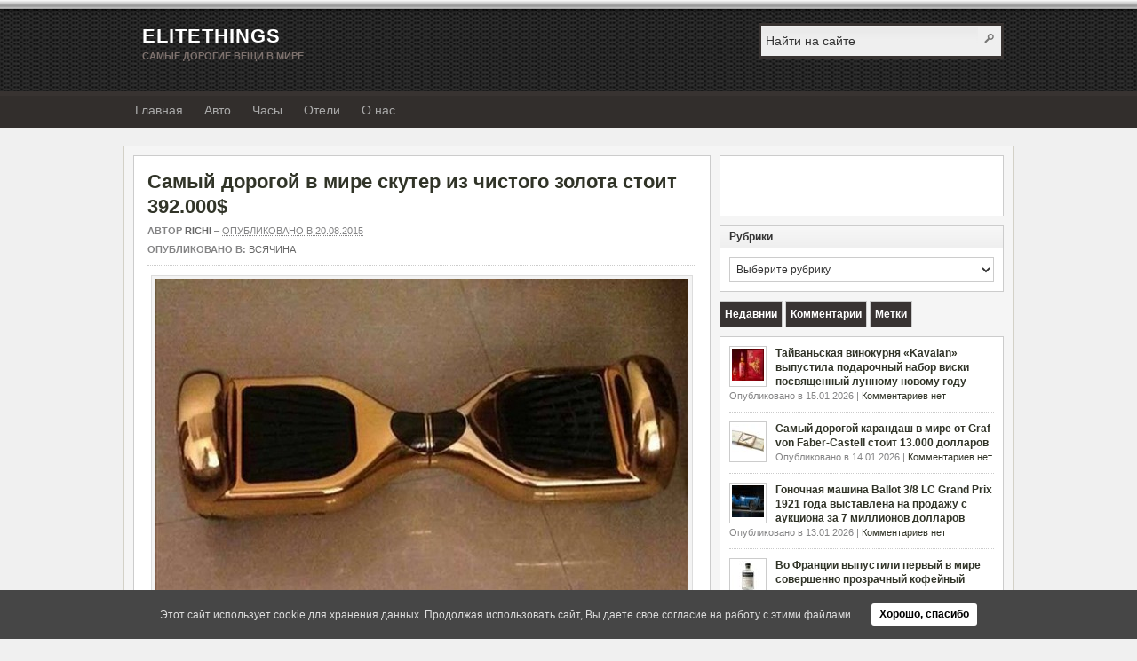

--- FILE ---
content_type: text/html; charset=UTF-8
request_url: https://elitethings.com/gold-scooter/
body_size: 15038
content:
<!DOCTYPE html>
<html xmlns="http://www.w3.org/1999/xhtml" lang="ru-RU">
<head>
<link rel="profile" href="http://gmpg.org/xfn/11" />
<meta charset="UTF-8"/>
<meta name="viewport" content="width=device-width, initial-scale=1">


<link rel="pingback" href="https://elitethings.com/xmlrpc.php" />


<link media="all" href="https://elitethings.com/wp-content/cache/autoptimize/css/autoptimize_b0fb4e4d9cc2e44ee4c7b1eb758a2ae3.css" rel="stylesheet"><link media="screen" href="https://elitethings.com/wp-content/cache/autoptimize/css/autoptimize_7cca64aecf8bd65e3d5f228e65817467.css" rel="stylesheet"><title>Самый дорогой в мире скутер из чистого золота стоит 392.000$</title>
<meta name='robots' content='max-image-preview:large' />
<link rel="alternate" type="application/rss+xml" title="EliteThings &raquo; Лента" href="https://elitethings.com/feed/" />
<link rel="alternate" type="application/rss+xml" title="EliteThings &raquo; Лента комментариев" href="https://elitethings.com/comments/feed/" />
<link rel="alternate" type="application/rss+xml" title="EliteThings &raquo; Лента комментариев к &laquo;Самый дорогой в мире скутер из чистого золота стоит 392.000$&raquo;" href="https://elitethings.com/gold-scooter/feed/" />
<link rel="alternate" title="oEmbed (JSON)" type="application/json+oembed" href="https://elitethings.com/wp-json/oembed/1.0/embed?url=https%3A%2F%2Felitethings.com%2Fgold-scooter%2F" />
<link rel="alternate" title="oEmbed (XML)" type="text/xml+oembed" href="https://elitethings.com/wp-json/oembed/1.0/embed?url=https%3A%2F%2Felitethings.com%2Fgold-scooter%2F&#038;format=xml" />










<script type="text/javascript" src="https://elitethings.com/wp-includes/js/jquery/jquery.min.js?ver=3.7.1" id="jquery-core-js"></script>
<script type="text/javascript" src="https://elitethings.com/wp-includes/js/jquery/jquery-migrate.min.js?ver=3.4.1" id="jquery-migrate-js"></script>
<script type="text/javascript" src="https://elitethings.com/wp-content/cache/autoptimize/js/autoptimize_single_9f05448b44449d795efef71e9258579d.js?ver=2011-12-01" id="superfish-js"></script>
<script type="text/javascript" src="https://elitethings.com/wp-content/themes/arras-new/js/jquery.validate.min.js" id="jquery-validate-js"></script>
<link rel="https://api.w.org/" href="https://elitethings.com/wp-json/" /><link rel="alternate" title="JSON" type="application/json" href="https://elitethings.com/wp-json/wp/v2/posts/12202" />
<link rel="canonical" href="https://elitethings.com/gold-scooter/" />
<link rel='shortlink' href='https://elitethings.com/?p=12202' />
	<link rel="shortcut icon" type="image/x-icon" href="https://elitethings.com/wp-content/themes/arras-new/favicon.ico" />
		<script type="text/javascript">
	jQuery(document).ready( function($) {
		$('.sf-menu').superfish({autoArrows: true, speed: 'fast', dropShadows: 'true'});
					$( '#commentform' ).validate();
					} );
	</script>
	<script async src="https://pagead2.googlesyndication.com/pagead/js/adsbygoogle.js?client=ca-pub-0891989546016720"
     crossorigin="anonymous"></script>
</head>

<body class="wp-singular post-template-default single single-post postid-12202 single-format-standard wp-theme-arras-new layout-2c-r-fixed no-js style-default">
<script type="text/javascript">
//<![CDATA[
(function(){
var c = document.body.className;
c = c.replace(/no-js/, 'js');
document.body.className = c;
})();
//]]>
</script>


<div id="header" class="page-header">
	<div id="branding" class="site-banner">
	<div class="logo">
                		<span class="blog-name"><a href="https://elitethings.com">EliteThings</a></span>
		<span class="blog-description">Самые дорогие вещи в мире</span>
			</div>
	<div id="searchbar"><form method="get" class="searchform clearfix" action="https://elitethings.com/">
	<input type="text" value="Найти на сайте" name="s" class="s" onfocus="if ( this.value == 'Найти на сайте' ) this.value = ''" onblur="if ( this.value == '' ) this.value = 'Найти на сайте'" />
	<input type="submit" class="searchsubmit" value="Поиск" title="Поиск EliteThings" />
</form></div>
	</div>
</div>

<div id="nav" class="primary-nav clearfix">
	<div id="main-nav-wrap" class="main-nav-wrap">
		<!-- Mobile menu -->
		<div class="mobile-menu">
			<!-- Mobile sandwich menu -->
			<div class="main-mobile-menu">
				<div id="main-menu-ico-menu" class="icon-menu" onclick="ShowMenuMobile()">
					<div></div>
					<div></div>
					<div></div>
				</div>
			</div>
			<!-- Mobile search icon -->
			<div class="menu-home-mobile"><a href="https://elitethings.com">EliteThings</a></div>
			<!-- Mobile search icon -->
			<div id="searchicon" onclick="openSearch()"></div>
		</div>
		<nav class="menu-main-container"><ul id="menu-main" class="sf-menu menu clearfix"><li id="menu-item-14434" class="menu-item menu-item-type-custom menu-item-object-custom menu-item-home menu-item-14434"><a href="http://elitethings.com/">Главная</a></li>
<li id="menu-item-17107" class="menu-item menu-item-type-taxonomy menu-item-object-category menu-item-17107"><a href="https://elitethings.com/elits/avto/">Авто</a></li>
<li id="menu-item-17235" class="menu-item menu-item-type-taxonomy menu-item-object-category menu-item-17235"><a href="https://elitethings.com/elits/chasy/">Часы</a></li>
<li id="menu-item-17151" class="menu-item menu-item-type-taxonomy menu-item-object-category menu-item-17151"><a href="https://elitethings.com/elits/gostinicy/">Отели</a></li>
<li id="menu-item-14435" class="menu-item menu-item-type-post_type menu-item-object-page menu-item-14435"><a href="https://elitethings.com/about/">О нас</a></li>
</ul> <div id="mainu-menu-ico-close-mobile-menu" class="icon-x" onclick="HideMenuMobile()"></div></nav>	<ul class="quick-nav clearfix">
		<!-- <li><a class="rss" title="EliteThings RSS Feed" href="https://elitethings.com/feed/">RSS Feed</a></li> -->
		
						
						
						
						
						
			</ul>
	</div>
</div>

<!-- Overlay search menu -->
 <div id="myOverlay" class="overlay">
  <span class="closebtn" onclick="closeSearch()" title="Close Overlay">x</span>
  <div class="overlay-content">
    <form action="https://elitethings.com/">
      <input type="text" placeholder="Найти.." name="search">
      <button type="submit"></button>
    </form>
  </div>
</div>

<div id="wrapper" class="wrap">
	
	  
	<div id="main" class="main">
    <div id="container" class="primary-content-container">

<div id="content" class="section">

		<div id="post-12202" class="clearfix single-post post-12202 post type-post status-publish format-standard hentry category-all tag-amosu tag-zoloto">

        <h1 class="entry-title"><a href="https://elitethings.com/gold-scooter/" rel="bookmark">Самый дорогой в мире скутер из чистого золота стоит 392.000$</a></h1><div class="entry-info"><div class="entry-author">Автор <address class="author vcard"><a class="url fn n" href="https://elitethings.com/author/richi/" rel="author" title="richi">richi</a></address></div> &ndash; <abbr class="published" title="2015-08-20T09:22:03+00:00">Опубликовано в 20.08.2015</abbr><span class="entry-cat"><strong>Опубликовано в: </strong><a href="https://elitethings.com/elits/all/">Всячина</a></span></div>		
		<div class="adv-top-article">
<!-- EliteThigs above article -->
<ins class="adsbygoogle"
     style="display:inline-block;width:100%;height:60px"
     data-ad-client="ca-pub-0891989546016720"
     data-ad-slot="3977358745"></ins>
<script>
     (adsbygoogle = window.adsbygoogle || []).push({});
</script>
</div>  
        
        <div class="entry-content clearfix">
		<p style="text-align: justify;"><a href="https://elitethings.com/wp-content/uploads/2015/08/gold-scooter.jpg"><img fetchpriority="high" decoding="async" class="aligncenter size-full wp-image-12204" src="https://elitethings.com/wp-content/uploads/2015/08/gold-scooter.jpg" alt="gold scooter" width="600" height="461" /></a></p>
<p style="text-align: justify;">Известный Британский дизайнер &#8212; ювелир, нигерийского происхождения, Александр Амосу (Alexander Amosu) снова напомнил о себе. В это раз по заказу клиентов из ближнего востока сделал самый дорогой в мире двухколесных электроскутер за 392.000 долларов из цельного куска золота весом 13.888 грамма. Покупателем стал постоянный клиент Александр Амосу, который уже имеет золотой телефон, позолоченный Rolls Royce и некоторые вещи для домашнего интерьера из золота от Alexander Amosu.</p>
<p><span id="more-12202"></span></p>
<p style="text-align: justify;">Если вы хотите с ветерком проехать по городу на золотом скутере , но не готовы тратить десятки тысяч долларов, тогда для вас есть хорошая новость. Под торговой маркой Alexander Amosu выпущена «народная» лимитированная серия позолоченных скутеров за 1.570 долларов. Двухколесное транспортное средство весом около 13 килограмм покрыт тонким слоем белого или розового золота.</p>
<p style="text-align: justify;">Этот электроскутер способен разогнаться до 15 километров в час, на одном полностью заряженном аккумуляторе способен проехать 25 километров.  Для полной зарядки встроенной батареи требуеться 2 часа.</p>
  
        		<div class="adv-botton-article">
<!-- EliteThigs under article -->
<ins class="adsbygoogle adsence-botton-article"
     style="display:inline-block;width:100%;"
     data-ad-client="ca-pub-0891989546016720"
     data-ad-slot="6630159753"
     data-ad-format="auto"
     data-full-width-responsive="false"></ins>
<script>
     (adsbygoogle = window.adsbygoogle || []).push({});
</script>
</div>		</div>

		<div class="tags"><strong>Метки:</strong> <a href="https://elitethings.com/prefers/amosu/" rel="tag">Amosu</a>, <a href="https://elitethings.com/prefers/zoloto/" rel="tag">золото</a> </div>
            </div>
	
				
	
	 
	
    
		<a name="comments"></a>
    				<h4 class="module-title">Комментарии отсуствуют</h4>
		<p class="nocomments">Вы может стать первым оставившим комментарий к этой записи!</p>
		

		<div id="respond" class="comment-respond">
		<h3 id="reply-title" class="comment-reply-title">Добавить комментарий <small><a rel="nofollow" id="cancel-comment-reply-link" href="/gold-scooter/#respond" style="display:none;">Отменить ответ</a></small></h3><form action="https://elitethings.com/wp-comments-post.php" method="post" id="commentform" class="comment-form"><p class="comment-notes"><span id="email-notes">Ваш адрес email не будет опубликован.</span> <span class="required-field-message">Обязательные поля помечены <span class="required">*</span></span></p><p class="comment-form-comment"><label for="comment">Комментарий</label><textarea id="comment" name="comment" cols="45" rows="8" aria-required="true" class="required"></textarea></p><p class="comment-form-author"><label for="author">Имя</label> <span class="required">*</span><input id="author" class="required" name="author" type="text" value="" size="30" aria-required="true" /></p>
<p class="comment-form-email"><label for="email">Email</label> <span class="required">*</span><input id="email" class="required email" name="email" type="text" value="" size="30" aria-required="true" /></p>
<p class="comment-form-url"><label for="url">Веб-сайт (не обязательно)</label><input id="url" class="url" name="url" type="text" value="" size="30" /></p>
<p class="form-submit"><input name="submit" type="submit" id="submit" class="submit" value="Отправить комментарий" /> <input type='hidden' name='comment_post_ID' value='12202' id='comment_post_ID' />
<input type='hidden' name='comment_parent' id='comment_parent' value='0' />
</p><p style="display: none;"><input type="hidden" id="akismet_comment_nonce" name="akismet_comment_nonce" value="0ba302bbe7" /></p><!-- Anti-spam plugin wordpress.org/plugins/anti-spam/ --><div class="wantispam-required-fields"><input type="hidden" name="wantispam_t" class="wantispam-control wantispam-control-t" value="1768657133" /><div class="wantispam-group wantispam-group-q" style="clear: both;">
					<label>Current ye@r <span class="required">*</span></label>
					<input type="hidden" name="wantispam_a" class="wantispam-control wantispam-control-a" value="2026" />
					<input type="text" name="wantispam_q" class="wantispam-control wantispam-control-q" value="7.3.0" autocomplete="off" />
				  </div>
<div class="wantispam-group wantispam-group-e" style="display: none;">
					<label>Leave this field empty</label>
					<input type="text" name="wantispam_e_email_url_website" class="wantispam-control wantispam-control-e" value="" autocomplete="off" />
				  </div>
</div><!--\End Anti-spam plugin --><p style="display: none !important;" class="akismet-fields-container" data-prefix="ak_"><label>&#916;<textarea name="ak_hp_textarea" cols="45" rows="8" maxlength="100"></textarea></label><input type="hidden" id="ak_js_1" name="ak_js" value="97"/><script>document.getElementById( "ak_js_1" ).setAttribute( "value", ( new Date() ).getTime() );</script></p></form>	</div><!-- #respond -->
		
	    

</div><!-- #content -->

</div>

<div id="primary" class="aside main-aside sidebar primary-sidebar">
	    <ul class="xoxo">
		<li id="text-14" class="widget_text widgetcontainer clearfix">			<div class="textwidget"><p><!-- EliteThings Sidebar 300х250 --><br />
<ins class="adsbygoogle"
     style="display:block"
     data-ad-client="ca-pub-0891989546016720"
     data-ad-slot="3061023751"
     data-ad-format="auto"
     data-full-width-responsive="true"></ins><br />
<script>
     (adsbygoogle = window.adsbygoogle || []).push({});
</script></p>
</div>
		</li><li id="categories-3" class="widget_categories widgetcontainer clearfix"><h5 class="widgettitle">Рубрики</h5><form action="https://elitethings.com" method="get"><label class="screen-reader-text" for="cat">Рубрики</label><select  name='cat' id='cat' class='postform'>
	<option value='-1'>Выберите рубрику</option>
	<option class="level-0" value="171">Авто</option>
	<option class="level-0" value="317">Аукционы</option>
	<option class="level-0" value="19">Бытовая техника</option>
	<option class="level-0" value="1">Всячина</option>
	<option class="level-0" value="289">Гастрономия</option>
	<option class="level-0" value="9">Дома</option>
	<option class="level-0" value="60">Животные</option>
	<option class="level-0" value="20">Книги</option>
	<option class="level-0" value="95">Мебель</option>
	<option class="level-0" value="4">Мобильные телефоны</option>
	<option class="level-0" value="295">Мода</option>
	<option class="level-0" value="83">Обувь</option>
	<option class="level-0" value="21">Особняки</option>
	<option class="level-0" value="7">Отели &amp; Курорты</option>
	<option class="level-0" value="22">Очки</option>
	<option class="level-0" value="23">Парфюмерия</option>
	<option class="level-0" value="107">Рестораны</option>
	<option class="level-0" value="63">Ручки</option>
	<option class="level-0" value="25">Сигары</option>
	<option class="level-0" value="5">Спиртные напитки</option>
	<option class="level-0" value="86">Сумки</option>
	<option class="level-0" value="26">Телефоны</option>
	<option class="level-0" value="27">Чай</option>
	<option class="level-0" value="3">Часы</option>
	<option class="level-0" value="122">Чемоданы</option>
	<option class="level-0" value="80">Это интересно</option>
	<option class="level-0" value="94">Ювелирные украшения</option>
	<option class="level-0" value="8">Яхты</option>
</select>
</form><script type="text/javascript">
/* <![CDATA[ */

( ( dropdownId ) => {
	const dropdown = document.getElementById( dropdownId );
	function onSelectChange() {
		setTimeout( () => {
			if ( 'escape' === dropdown.dataset.lastkey ) {
				return;
			}
			if ( dropdown.value && parseInt( dropdown.value ) > 0 && dropdown instanceof HTMLSelectElement ) {
				dropdown.parentElement.submit();
			}
		}, 250 );
	}
	function onKeyUp( event ) {
		if ( 'Escape' === event.key ) {
			dropdown.dataset.lastkey = 'escape';
		} else {
			delete dropdown.dataset.lastkey;
		}
	}
	function onClick() {
		delete dropdown.dataset.lastkey;
	}
	dropdown.addEventListener( 'keyup', onKeyUp );
	dropdown.addEventListener( 'click', onClick );
	dropdown.addEventListener( 'change', onSelectChange );
})( "cat" );

//# sourceURL=WP_Widget_Categories%3A%3Awidget
/* ]]> */
</script>
</li><!--WP Widget Cache 0.26 Begin -->
<!--Cache arras_tabbed_sidebar-3 for 43200 second(s)-->
		<li class="multi-sidebar-container">
		<div class="multi-sidebar clearfix">
		<ul class="tabs clearfix">
		<li><a href="#s-latest"><span>Недавнии</span></a></li><li><a href="#s-comments"><span>Комментарии</span></a></li><li><a href="#s-tags"><span>Метки</span></a></li>		</ul>
		<div id="s-latest" class="widgetcontainer clearfix"><ul class="sidebar-latest"> <li class="clearfix"> <a rel="bookmark" href="https://elitethings.com/kavalan/" class="thumb"><noscript><img width="36" height="36" src="https://elitethings.com/wp-content/uploads/2026/01/Horse-Gift-Set-36x36.jpg" class="attachment-sidebar-thumb size-sidebar-thumb" alt="Двадцать лет назад на Тайване открылась первая частная винокурня «Kavalan». Первые годы продавала купажированное виски, а через три года в 2008 году представили первое односолодовое виски. Сейчас считается крупным игроком [&hellip;]" title="Тайваньская винокурня «Kavalan» выпустила подарочный набор виски посвященный лунному новому году" decoding="async" srcset="https://elitethings.com/wp-content/uploads/2026/01/Horse-Gift-Set-36x36.jpg 36w, https://elitethings.com/wp-content/uploads/2026/01/Horse-Gift-Set-150x150.jpg 150w, https://elitethings.com/wp-content/uploads/2026/01/Horse-Gift-Set-115x115.jpg 115w" sizes="(max-width: 36px) 100vw, 36px" /></noscript><img width="36" height="36" src='data:image/svg+xml,%3Csvg%20xmlns=%22http://www.w3.org/2000/svg%22%20viewBox=%220%200%2036%2036%22%3E%3C/svg%3E' data-src="https://elitethings.com/wp-content/uploads/2026/01/Horse-Gift-Set-36x36.jpg" class="lazyload attachment-sidebar-thumb size-sidebar-thumb" alt="Двадцать лет назад на Тайване открылась первая частная винокурня «Kavalan». Первые годы продавала купажированное виски, а через три года в 2008 году представили первое односолодовое виски. Сейчас считается крупным игроком [&hellip;]" title="Тайваньская винокурня «Kavalan» выпустила подарочный набор виски посвященный лунному новому году" decoding="async" data-srcset="https://elitethings.com/wp-content/uploads/2026/01/Horse-Gift-Set-36x36.jpg 36w, https://elitethings.com/wp-content/uploads/2026/01/Horse-Gift-Set-150x150.jpg 150w, https://elitethings.com/wp-content/uploads/2026/01/Horse-Gift-Set-115x115.jpg 115w" data-sizes="(max-width: 36px) 100vw, 36px" /></a>			<a href="https://elitethings.com/kavalan/">Тайваньская винокурня «Kavalan» выпустила подарочный набор виски посвященный лунному новому году</a><br />
			<span class="sub">Опубликовано в 15.01.2026 | 
			<a href="https://elitethings.com/kavalan/#respond">Комментариев нет</a>
			</span>
			
						
			</li>
			 <li class="clearfix"> <a rel="bookmark" href="https://elitethings.com/perfect-pencil-limited-edition-whitegold/" class="thumb"><noscript><img width="36" height="36" src="https://elitethings.com/wp-content/uploads/2026/01/Perfect-Pencil-Limited-Edition-Whitegold-36x36.jpg" class="attachment-sidebar-thumb size-sidebar-thumb" alt="Обычно ручки из золота инкрустированного драгоценными камнями с изысканным дизайном используют как статусную вещь, показывающее положение в обществе. Вот карандаш это одни из самых демократических письменных принадлежностей который использует студенты, [&hellip;]" title="Самый дорогой карандаш в мире от Graf von Faber-Castell стоит 13.000 долларов" decoding="async" srcset="https://elitethings.com/wp-content/uploads/2026/01/Perfect-Pencil-Limited-Edition-Whitegold-36x36.jpg 36w, https://elitethings.com/wp-content/uploads/2026/01/Perfect-Pencil-Limited-Edition-Whitegold-150x150.jpg 150w, https://elitethings.com/wp-content/uploads/2026/01/Perfect-Pencil-Limited-Edition-Whitegold-115x115.jpg 115w" sizes="(max-width: 36px) 100vw, 36px" /></noscript><img width="36" height="36" src='data:image/svg+xml,%3Csvg%20xmlns=%22http://www.w3.org/2000/svg%22%20viewBox=%220%200%2036%2036%22%3E%3C/svg%3E' data-src="https://elitethings.com/wp-content/uploads/2026/01/Perfect-Pencil-Limited-Edition-Whitegold-36x36.jpg" class="lazyload attachment-sidebar-thumb size-sidebar-thumb" alt="Обычно ручки из золота инкрустированного драгоценными камнями с изысканным дизайном используют как статусную вещь, показывающее положение в обществе. Вот карандаш это одни из самых демократических письменных принадлежностей который использует студенты, [&hellip;]" title="Самый дорогой карандаш в мире от Graf von Faber-Castell стоит 13.000 долларов" decoding="async" data-srcset="https://elitethings.com/wp-content/uploads/2026/01/Perfect-Pencil-Limited-Edition-Whitegold-36x36.jpg 36w, https://elitethings.com/wp-content/uploads/2026/01/Perfect-Pencil-Limited-Edition-Whitegold-150x150.jpg 150w, https://elitethings.com/wp-content/uploads/2026/01/Perfect-Pencil-Limited-Edition-Whitegold-115x115.jpg 115w" data-sizes="(max-width: 36px) 100vw, 36px" /></a>			<a href="https://elitethings.com/perfect-pencil-limited-edition-whitegold/">Самый дорогой карандаш в мире от Graf von Faber-Castell стоит 13.000 долларов</a><br />
			<span class="sub">Опубликовано в 14.01.2026 | 
			<a href="https://elitethings.com/perfect-pencil-limited-edition-whitegold/#respond">Комментариев нет</a>
			</span>
			
						
			</li>
			 <li class="clearfix"> <a rel="bookmark" href="https://elitethings.com/ballot-3-8-lc-grand-prix/" class="thumb"><noscript><img width="36" height="36" src="https://elitethings.com/wp-content/uploads/2026/01/Ballot-38-LC-Grand-Prix-36x36.jpg" class="attachment-sidebar-thumb size-sidebar-thumb" alt="Сегодня проехать несколько кругов на гоночной машины 60-х годов без усилителя руля и очень капризными механическими коробками это настоящий подвиг. Столетние гоночные машины на которые ездили на заре автоспорта, это [&hellip;]" title="Гоночная машина  Ballot 3/8 LC Grand Prix 1921 года выставлена на продажу с аукциона за 7 миллионов долларов" decoding="async" srcset="https://elitethings.com/wp-content/uploads/2026/01/Ballot-38-LC-Grand-Prix-36x36.jpg 36w, https://elitethings.com/wp-content/uploads/2026/01/Ballot-38-LC-Grand-Prix-150x150.jpg 150w, https://elitethings.com/wp-content/uploads/2026/01/Ballot-38-LC-Grand-Prix-115x115.jpg 115w" sizes="(max-width: 36px) 100vw, 36px" /></noscript><img width="36" height="36" src='data:image/svg+xml,%3Csvg%20xmlns=%22http://www.w3.org/2000/svg%22%20viewBox=%220%200%2036%2036%22%3E%3C/svg%3E' data-src="https://elitethings.com/wp-content/uploads/2026/01/Ballot-38-LC-Grand-Prix-36x36.jpg" class="lazyload attachment-sidebar-thumb size-sidebar-thumb" alt="Сегодня проехать несколько кругов на гоночной машины 60-х годов без усилителя руля и очень капризными механическими коробками это настоящий подвиг. Столетние гоночные машины на которые ездили на заре автоспорта, это [&hellip;]" title="Гоночная машина  Ballot 3/8 LC Grand Prix 1921 года выставлена на продажу с аукциона за 7 миллионов долларов" decoding="async" data-srcset="https://elitethings.com/wp-content/uploads/2026/01/Ballot-38-LC-Grand-Prix-36x36.jpg 36w, https://elitethings.com/wp-content/uploads/2026/01/Ballot-38-LC-Grand-Prix-150x150.jpg 150w, https://elitethings.com/wp-content/uploads/2026/01/Ballot-38-LC-Grand-Prix-115x115.jpg 115w" data-sizes="(max-width: 36px) 100vw, 36px" /></a>			<a href="https://elitethings.com/ballot-3-8-lc-grand-prix/">Гоночная машина  Ballot 3/8 LC Grand Prix 1921 года выставлена на продажу с аукциона за 7 миллионов долларов</a><br />
			<span class="sub">Опубликовано в 13.01.2026 | 
			<a href="https://elitethings.com/ballot-3-8-lc-grand-prix/#respond">Комментариев нет</a>
			</span>
			
						
			</li>
			 <li class="clearfix"> <a rel="bookmark" href="https://elitethings.com/brunette-coffee-liqueur/" class="thumb"><noscript><img width="36" height="36" src="https://elitethings.com/wp-content/uploads/2026/01/Brunette-Coffee-Liqueur-36x36.jpg" class="attachment-sidebar-thumb size-sidebar-thumb" alt="Самый известный крепкий напиток который выпускаться во Франции это коньяк,  сюда еще можно добавить арманьяк и кальвадос. Но на винокурнях страны, так же делают других качественные напитки включая виски и [&hellip;]" title="Во Франции выпустили первый в мире совершенно прозрачный кофейный ликер" decoding="async" srcset="https://elitethings.com/wp-content/uploads/2026/01/Brunette-Coffee-Liqueur-36x36.jpg 36w, https://elitethings.com/wp-content/uploads/2026/01/Brunette-Coffee-Liqueur-150x150.jpg 150w, https://elitethings.com/wp-content/uploads/2026/01/Brunette-Coffee-Liqueur-115x115.jpg 115w" sizes="(max-width: 36px) 100vw, 36px" /></noscript><img width="36" height="36" src='data:image/svg+xml,%3Csvg%20xmlns=%22http://www.w3.org/2000/svg%22%20viewBox=%220%200%2036%2036%22%3E%3C/svg%3E' data-src="https://elitethings.com/wp-content/uploads/2026/01/Brunette-Coffee-Liqueur-36x36.jpg" class="lazyload attachment-sidebar-thumb size-sidebar-thumb" alt="Самый известный крепкий напиток который выпускаться во Франции это коньяк,  сюда еще можно добавить арманьяк и кальвадос. Но на винокурнях страны, так же делают других качественные напитки включая виски и [&hellip;]" title="Во Франции выпустили первый в мире совершенно прозрачный кофейный ликер" decoding="async" data-srcset="https://elitethings.com/wp-content/uploads/2026/01/Brunette-Coffee-Liqueur-36x36.jpg 36w, https://elitethings.com/wp-content/uploads/2026/01/Brunette-Coffee-Liqueur-150x150.jpg 150w, https://elitethings.com/wp-content/uploads/2026/01/Brunette-Coffee-Liqueur-115x115.jpg 115w" data-sizes="(max-width: 36px) 100vw, 36px" /></a>			<a href="https://elitethings.com/brunette-coffee-liqueur/">Во Франции выпустили первый в мире совершенно прозрачный кофейный ликер</a><br />
			<span class="sub">Опубликовано в 12.01.2026 | 
			<a href="https://elitethings.com/brunette-coffee-liqueur/#respond">Комментариев нет</a>
			</span>
			
						
			</li>
			 <li class="clearfix"> <a rel="bookmark" href="https://elitethings.com/delica-mini-active-camper/" class="thumb"><noscript><img width="36" height="36" src="https://elitethings.com/wp-content/uploads/2026/01/Delica-Mini-Active-Camper-36x36.jpg" class="attachment-sidebar-thumb size-sidebar-thumb" alt="Сегодня практически из любой машины можно сделать дома на колесах проявив немного фантазии. Mitsubishi на ежегодный Токийский автосалон 2026 привезли Delica Mini адаптированный для отдыха на открытом воздухе. Доработанная машина [&hellip;]" title="Mitsubishi показали один из самых маленьких кемперов в мире" decoding="async" srcset="https://elitethings.com/wp-content/uploads/2026/01/Delica-Mini-Active-Camper-36x36.jpg 36w, https://elitethings.com/wp-content/uploads/2026/01/Delica-Mini-Active-Camper-150x150.jpg 150w, https://elitethings.com/wp-content/uploads/2026/01/Delica-Mini-Active-Camper-115x115.jpg 115w" sizes="(max-width: 36px) 100vw, 36px" /></noscript><img width="36" height="36" src='data:image/svg+xml,%3Csvg%20xmlns=%22http://www.w3.org/2000/svg%22%20viewBox=%220%200%2036%2036%22%3E%3C/svg%3E' data-src="https://elitethings.com/wp-content/uploads/2026/01/Delica-Mini-Active-Camper-36x36.jpg" class="lazyload attachment-sidebar-thumb size-sidebar-thumb" alt="Сегодня практически из любой машины можно сделать дома на колесах проявив немного фантазии. Mitsubishi на ежегодный Токийский автосалон 2026 привезли Delica Mini адаптированный для отдыха на открытом воздухе. Доработанная машина [&hellip;]" title="Mitsubishi показали один из самых маленьких кемперов в мире" decoding="async" data-srcset="https://elitethings.com/wp-content/uploads/2026/01/Delica-Mini-Active-Camper-36x36.jpg 36w, https://elitethings.com/wp-content/uploads/2026/01/Delica-Mini-Active-Camper-150x150.jpg 150w, https://elitethings.com/wp-content/uploads/2026/01/Delica-Mini-Active-Camper-115x115.jpg 115w" data-sizes="(max-width: 36px) 100vw, 36px" /></a>			<a href="https://elitethings.com/delica-mini-active-camper/">Mitsubishi показали один из самых маленьких кемперов в мире</a><br />
			<span class="sub">Опубликовано в 10.01.2026 | 
			<a href="https://elitethings.com/delica-mini-active-camper/#respond">Комментариев нет</a>
			</span>
			
						
			</li>
			</ul></div><!-- #s-latest --><div id="s-comments" class="widgetcontainer clearfix"><ul class="sidebar-comments"><li class="recentcomments clearfix"><noscript><img alt='' src='https://secure.gravatar.com/avatar/?s=36&#038;d=mm&#038;r=g' srcset='https://secure.gravatar.com/avatar/?s=72&#038;d=mm&#038;r=g 2x' class='avatar avatar-36 photo avatar-default' height='36' width='36' decoding='async'/></noscript><img alt='' src='data:image/svg+xml,%3Csvg%20xmlns=%22http://www.w3.org/2000/svg%22%20viewBox=%220%200%2036%2036%22%3E%3C/svg%3E' data-src='https://secure.gravatar.com/avatar/?s=36&#038;d=mm&#038;r=g' data-srcset='https://secure.gravatar.com/avatar/?s=72&#038;d=mm&#038;r=g 2x' class='lazyload avatar avatar-36 photo avatar-default' height='36' width='36' decoding='async'/><span class="author">Aleksandra</span><br /><a href="https://elitethings.com/shuna-island/">Частный остров площадью 445 гектара пропитанный историей Шотландии выставлен на продажу за 7 миллионов долларов</a></li><li class="recentcomments clearfix"><noscript><img alt='' src='https://secure.gravatar.com/avatar/?s=36&#038;d=mm&#038;r=g' srcset='https://secure.gravatar.com/avatar/?s=72&#038;d=mm&#038;r=g 2x' class='avatar avatar-36 photo avatar-default' height='36' width='36' decoding='async'/></noscript><img alt='' src='data:image/svg+xml,%3Csvg%20xmlns=%22http://www.w3.org/2000/svg%22%20viewBox=%220%200%2036%2036%22%3E%3C/svg%3E' data-src='https://secure.gravatar.com/avatar/?s=36&#038;d=mm&#038;r=g' data-srcset='https://secure.gravatar.com/avatar/?s=72&#038;d=mm&#038;r=g 2x' class='lazyload avatar avatar-36 photo avatar-default' height='36' width='36' decoding='async'/><span class="author">Мария</span><br /><a href="https://elitethings.com/most-expensive-jacket/">Самая дорогая куртка в мире стоит  10.000.000$</a></li><li class="recentcomments clearfix"><noscript><img alt='' src='https://secure.gravatar.com/avatar/?s=36&#038;d=mm&#038;r=g' srcset='https://secure.gravatar.com/avatar/?s=72&#038;d=mm&#038;r=g 2x' class='avatar avatar-36 photo avatar-default' height='36' width='36' decoding='async'/></noscript><img alt='' src='data:image/svg+xml,%3Csvg%20xmlns=%22http://www.w3.org/2000/svg%22%20viewBox=%220%200%2036%2036%22%3E%3C/svg%3E' data-src='https://secure.gravatar.com/avatar/?s=36&#038;d=mm&#038;r=g' data-srcset='https://secure.gravatar.com/avatar/?s=72&#038;d=mm&#038;r=g 2x' class='lazyload avatar avatar-36 photo avatar-default' height='36' width='36' decoding='async'/><span class="author">Марк</span><br /><a href="https://elitethings.com/hart-audio-dw-aural-pleasure/">Самая дорогая в мире акустическая система в мире стоит 4.700.000$</a></li><li class="recentcomments clearfix"><noscript><img alt='' src='https://secure.gravatar.com/avatar/?s=36&#038;d=mm&#038;r=g' srcset='https://secure.gravatar.com/avatar/?s=72&#038;d=mm&#038;r=g 2x' class='avatar avatar-36 photo avatar-default' height='36' width='36' decoding='async'/></noscript><img alt='' src='data:image/svg+xml,%3Csvg%20xmlns=%22http://www.w3.org/2000/svg%22%20viewBox=%220%200%2036%2036%22%3E%3C/svg%3E' data-src='https://secure.gravatar.com/avatar/?s=36&#038;d=mm&#038;r=g' data-srcset='https://secure.gravatar.com/avatar/?s=72&#038;d=mm&#038;r=g 2x' class='lazyload avatar avatar-36 photo avatar-default' height='36' width='36' decoding='async'/><span class="author">Грин</span><br /><a href="https://elitethings.com/samaya-dorogaya-xokkejnaya-klyushka-v-mire-stoit-4-250-000/">Самая дорогая хоккейная клюшка в мире стоит 4.250.000$</a></li><li class="recentcomments clearfix"><noscript><img alt='' src='https://secure.gravatar.com/avatar/44356a78d4c6dbc8d62af07ce3aa51f994e52d59c30e50ee8e5f5a019b7e4e12?s=36&#038;d=mm&#038;r=g' srcset='https://secure.gravatar.com/avatar/44356a78d4c6dbc8d62af07ce3aa51f994e52d59c30e50ee8e5f5a019b7e4e12?s=72&#038;d=mm&#038;r=g 2x' class='avatar avatar-36 photo' height='36' width='36' decoding='async'/></noscript><img alt='' src='data:image/svg+xml,%3Csvg%20xmlns=%22http://www.w3.org/2000/svg%22%20viewBox=%220%200%2036%2036%22%3E%3C/svg%3E' data-src='https://secure.gravatar.com/avatar/44356a78d4c6dbc8d62af07ce3aa51f994e52d59c30e50ee8e5f5a019b7e4e12?s=36&#038;d=mm&#038;r=g' data-srcset='https://secure.gravatar.com/avatar/44356a78d4c6dbc8d62af07ce3aa51f994e52d59c30e50ee8e5f5a019b7e4e12?s=72&#038;d=mm&#038;r=g 2x' class='lazyload avatar avatar-36 photo' height='36' width='36' decoding='async'/><span class="author">richi</span><br /><a href="https://elitethings.com/harley-davidson-strap-tank/">Раритетный Harley-Davidson 1908 года стал самым дорогим мотоциклом в мире</a></li></ul></div><!-- #s-comments --><div id="s-tags" class="widgetcontainer clearfix"><div class="tags"><a href="https://elitethings.com/prefers/aston-martin/" class="tag-cloud-link tag-link-119 tag-link-position-1" style="font-size: 11.225165562914pt;" aria-label="Aston Martin (42 элемента)">Aston Martin</a>
<a href="https://elitethings.com/prefers/balenciaga/" class="tag-cloud-link tag-link-249 tag-link-position-2" style="font-size: 9.2317880794702pt;" aria-label="Balenciaga (15 элементов)">Balenciaga</a>
<a href="https://elitethings.com/prefers/bentley/" class="tag-cloud-link tag-link-91 tag-link-position-3" style="font-size: 10.576158940397pt;" aria-label="Bentley (30 элементов)">Bentley</a>
<a href="https://elitethings.com/prefers/bmw/" class="tag-cloud-link tag-link-101 tag-link-position-4" style="font-size: 9.7880794701987pt;" aria-label="BMW (20 элементов)">BMW</a>
<a href="https://elitethings.com/prefers/bugatti/" class="tag-cloud-link tag-link-73 tag-link-position-5" style="font-size: 11.596026490066pt;" aria-label="Bugatti (50 элементов)">Bugatti</a>
<a href="https://elitethings.com/prefers/bulgari/" class="tag-cloud-link tag-link-110 tag-link-position-6" style="font-size: 9.8807947019868pt;" aria-label="Bulgari (21 элемент)">Bulgari</a>
<a href="https://elitethings.com/prefers/chanel/" class="tag-cloud-link tag-link-104 tag-link-position-7" style="font-size: 9.1390728476821pt;" aria-label="Chanel (14 элементов)">Chanel</a>
<a href="https://elitethings.com/prefers/ferrari/" class="tag-cloud-link tag-link-11 tag-link-position-8" style="font-size: 13.079470198675pt;" aria-label="Ferrari (107 элементов)">Ferrari</a>
<a href="https://elitethings.com/prefers/gucci/" class="tag-cloud-link tag-link-31 tag-link-position-9" style="font-size: 9.2317880794702pt;" aria-label="Gucci (15 элементов)">Gucci</a>
<a href="https://elitethings.com/prefers/hermes/" class="tag-cloud-link tag-link-142 tag-link-position-10" style="font-size: 11.086092715232pt;" aria-label="Hermès (39 элементов)">Hermès</a>
<a href="https://elitethings.com/prefers/hublot/" class="tag-cloud-link tag-link-98 tag-link-position-11" style="font-size: 10.205298013245pt;" aria-label="Hublot (25 элементов)">Hublot</a>
<a href="https://elitethings.com/prefers/iphone/" class="tag-cloud-link tag-link-32 tag-link-position-12" style="font-size: 9.9735099337748pt;" aria-label="iPhone (22 элемента)">iPhone</a>
<a href="https://elitethings.com/prefers/jacob-co/" class="tag-cloud-link tag-link-242 tag-link-position-13" style="font-size: 9.7880794701987pt;" aria-label="Jacob &amp; Co (20 элементов)">Jacob &amp; Co</a>
<a href="https://elitethings.com/prefers/koenigsegg/" class="tag-cloud-link tag-link-186 tag-link-position-14" style="font-size: 9pt;" aria-label="Koenigsegg (13 элементов)">Koenigsegg</a>
<a href="https://elitethings.com/prefers/lamborghini/" class="tag-cloud-link tag-link-78 tag-link-position-15" style="font-size: 11.503311258278pt;" aria-label="Lamborghini (48 элементов)">Lamborghini</a>
<a href="https://elitethings.com/prefers/leica/" class="tag-cloud-link tag-link-75 tag-link-position-16" style="font-size: 9.2317880794702pt;" aria-label="Leica (15 элементов)">Leica</a>
<a href="https://elitethings.com/prefers/louis-vuitton/" class="tag-cloud-link tag-link-88 tag-link-position-17" style="font-size: 12.615894039735pt;" aria-label="Louis Vuitton (84 элемента)">Louis Vuitton</a>
<a href="https://elitethings.com/prefers/macallan/" class="tag-cloud-link tag-link-232 tag-link-position-18" style="font-size: 9.7880794701987pt;" aria-label="Macallan (20 элементов)">Macallan</a>
<a href="https://elitethings.com/prefers/mclaren/" class="tag-cloud-link tag-link-90 tag-link-position-19" style="font-size: 10.94701986755pt;" aria-label="McLaren (36 элементов)">McLaren</a>
<a href="https://elitethings.com/prefers/mercedes/" class="tag-cloud-link tag-link-34 tag-link-position-20" style="font-size: 11.688741721854pt;" aria-label="Mercedes (53 элемента)">Mercedes</a>
<a href="https://elitethings.com/prefers/montblanc/" class="tag-cloud-link tag-link-72 tag-link-position-21" style="font-size: 9.7880794701987pt;" aria-label="Montblanc (20 элементов)">Montblanc</a>
<a href="https://elitethings.com/prefers/nike/" class="tag-cloud-link tag-link-100 tag-link-position-22" style="font-size: 9.6026490066225pt;" aria-label="Nike (18 элементов)">Nike</a>
<a href="https://elitethings.com/prefers/omega/" class="tag-cloud-link tag-link-132 tag-link-position-23" style="font-size: 9pt;" aria-label="Omega (13 элементов)">Omega</a>
<a href="https://elitethings.com/prefers/pagani/" class="tag-cloud-link tag-link-154 tag-link-position-24" style="font-size: 9.9735099337748pt;" aria-label="Pagani (22 элемента)">Pagani</a>
<a href="https://elitethings.com/prefers/patek-philippe/" class="tag-cloud-link tag-link-59 tag-link-position-25" style="font-size: 10.668874172185pt;" aria-label="Patek Philippe (31 элемент)">Patek Philippe</a>
<a href="https://elitethings.com/prefers/porsche/" class="tag-cloud-link tag-link-17 tag-link-position-26" style="font-size: 11.688741721854pt;" aria-label="Porsche (53 элемента)">Porsche</a>
<a href="https://elitethings.com/prefers/richard-mille/" class="tag-cloud-link tag-link-222 tag-link-position-27" style="font-size: 9.9735099337748pt;" aria-label="Richard Mille (22 элемента)">Richard Mille</a>
<a href="https://elitethings.com/prefers/rolex/" class="tag-cloud-link tag-link-55 tag-link-position-28" style="font-size: 11.039735099338pt;" aria-label="Rolex (38 элементов)">Rolex</a>
<a href="https://elitethings.com/prefers/rolls-royce/" class="tag-cloud-link tag-link-37 tag-link-position-29" style="font-size: 10.576158940397pt;" aria-label="Rolls Royce (30 элементов)">Rolls Royce</a>
<a href="https://elitethings.com/prefers/vacheron-constantin/" class="tag-cloud-link tag-link-67 tag-link-position-30" style="font-size: 9.2317880794702pt;" aria-label="Vacheron Constantin (15 элементов)">Vacheron Constantin</a>
<a href="https://elitethings.com/prefers/vertu/" class="tag-cloud-link tag-link-13 tag-link-position-31" style="font-size: 9.3708609271523pt;" aria-label="Vertu (16 элементов)">Vertu</a>
<a href="https://elitethings.com/prefers/viski/" class="tag-cloud-link tag-link-15 tag-link-position-32" style="font-size: 12.801324503311pt;" aria-label="Виски (92 элемента)">Виски</a>
<a href="https://elitethings.com/prefers/vodka/" class="tag-cloud-link tag-link-41 tag-link-position-33" style="font-size: 9.1390728476821pt;" aria-label="Водка (14 элементов)">Водка</a>
<a href="https://elitethings.com/prefers/konyak/" class="tag-cloud-link tag-link-10 tag-link-position-34" style="font-size: 10.900662251656pt;" aria-label="Коньяк (35 элементов)">Коньяк</a>
<a href="https://elitethings.com/prefers/sotbis/" class="tag-cloud-link tag-link-49 tag-link-position-35" style="font-size: 10.205298013245pt;" aria-label="Сотбис (25 элементов)">Сотбис</a>
<a href="https://elitethings.com/prefers/shampanskoe/" class="tag-cloud-link tag-link-14 tag-link-position-36" style="font-size: 10.298013245033pt;" aria-label="Шампанское (26 элементов)">Шампанское</a>
<a href="https://elitethings.com/prefers/almazy/" class="tag-cloud-link tag-link-40 tag-link-position-37" style="font-size: 14.887417218543pt;" aria-label="алмазы (260 элементов)">алмазы</a>
<a href="https://elitethings.com/prefers/aukcion/" class="tag-cloud-link tag-link-237 tag-link-position-38" style="font-size: 11.17880794702pt;" aria-label="аукцион (41 элемент)">аукцион</a>
<a href="https://elitethings.com/prefers/brillianty/" class="tag-cloud-link tag-link-279 tag-link-position-39" style="font-size: 12.013245033113pt;" aria-label="бриллианты (62 элемента)">бриллианты</a>
<a href="https://elitethings.com/prefers/vino/" class="tag-cloud-link tag-link-117 tag-link-position-40" style="font-size: 9.5099337748344pt;" aria-label="вино (17 элементов)">вино</a>
<a href="https://elitethings.com/prefers/zoloto/" class="tag-cloud-link tag-link-44 tag-link-position-41" style="font-size: 16pt;" aria-label="золото (453 элемента)">золото</a>
<a href="https://elitethings.com/prefers/kristally-svarovskogo/" class="tag-cloud-link tag-link-45 tag-link-position-42" style="font-size: 12.384105960265pt;" aria-label="кристаллы Сваровского (74 элемента)">кристаллы Сваровского</a>
<a href="https://elitethings.com/prefers/platina/" class="tag-cloud-link tag-link-47 tag-link-position-43" style="font-size: 11.549668874172pt;" aria-label="платина (49 элементов)">платина</a>
<a href="https://elitethings.com/prefers/rubiny/" class="tag-cloud-link tag-link-70 tag-link-position-44" style="font-size: 9.6026490066225pt;" aria-label="рубины (18 элементов)">рубины</a>
<a href="https://elitethings.com/prefers/serebro/" class="tag-cloud-link tag-link-66 tag-link-position-45" style="font-size: 10.298013245033pt;" aria-label="серебро (26 элементов)">серебро</a></div></div><!-- #s-tags -->		</div>
		</li>
		<!--WP Widget Cache End -->
<!--WP Widget Cache 0.26 Begin -->
<!--Cache archives-3 for 43200 second(s)-->
<li id="archives-3" class="widget_archive widgetcontainer clearfix"><h5 class="widgettitle">Архивы</h5>		<label class="screen-reader-text" for="archives-dropdown-3">Архивы</label>
		<select id="archives-dropdown-3" name="archive-dropdown">
			
			<option value="">Выберите месяц</option>
				<option value='https://elitethings.com/2026/01/'> Январь 2026 &nbsp;(11)</option>
	<option value='https://elitethings.com/2025/12/'> Декабрь 2025 &nbsp;(26)</option>
	<option value='https://elitethings.com/2025/11/'> Ноябрь 2025 &nbsp;(25)</option>
	<option value='https://elitethings.com/2025/10/'> Октябрь 2025 &nbsp;(27)</option>
	<option value='https://elitethings.com/2025/09/'> Сентябрь 2025 &nbsp;(26)</option>
	<option value='https://elitethings.com/2025/08/'> Август 2025 &nbsp;(26)</option>
	<option value='https://elitethings.com/2025/07/'> Июль 2025 &nbsp;(27)</option>
	<option value='https://elitethings.com/2025/06/'> Июнь 2025 &nbsp;(25)</option>
	<option value='https://elitethings.com/2025/05/'> Май 2025 &nbsp;(27)</option>
	<option value='https://elitethings.com/2025/04/'> Апрель 2025 &nbsp;(27)</option>
	<option value='https://elitethings.com/2025/03/'> Март 2025 &nbsp;(26)</option>
	<option value='https://elitethings.com/2025/02/'> Февраль 2025 &nbsp;(23)</option>
	<option value='https://elitethings.com/2025/01/'> Январь 2025 &nbsp;(29)</option>
	<option value='https://elitethings.com/2024/12/'> Декабрь 2024 &nbsp;(29)</option>
	<option value='https://elitethings.com/2024/11/'> Ноябрь 2024 &nbsp;(28)</option>
	<option value='https://elitethings.com/2024/10/'> Октябрь 2024 &nbsp;(31)</option>
	<option value='https://elitethings.com/2024/09/'> Сентябрь 2024 &nbsp;(29)</option>
	<option value='https://elitethings.com/2024/08/'> Август 2024 &nbsp;(31)</option>
	<option value='https://elitethings.com/2024/07/'> Июль 2024 &nbsp;(30)</option>
	<option value='https://elitethings.com/2024/06/'> Июнь 2024 &nbsp;(30)</option>
	<option value='https://elitethings.com/2024/05/'> Май 2024 &nbsp;(31)</option>
	<option value='https://elitethings.com/2024/04/'> Апрель 2024 &nbsp;(30)</option>
	<option value='https://elitethings.com/2024/03/'> Март 2024 &nbsp;(31)</option>
	<option value='https://elitethings.com/2024/02/'> Февраль 2024 &nbsp;(29)</option>
	<option value='https://elitethings.com/2024/01/'> Январь 2024 &nbsp;(30)</option>
	<option value='https://elitethings.com/2023/12/'> Декабрь 2023 &nbsp;(30)</option>
	<option value='https://elitethings.com/2023/11/'> Ноябрь 2023 &nbsp;(29)</option>
	<option value='https://elitethings.com/2023/10/'> Октябрь 2023 &nbsp;(31)</option>
	<option value='https://elitethings.com/2023/09/'> Сентябрь 2023 &nbsp;(30)</option>
	<option value='https://elitethings.com/2023/08/'> Август 2023 &nbsp;(29)</option>
	<option value='https://elitethings.com/2023/07/'> Июль 2023 &nbsp;(31)</option>
	<option value='https://elitethings.com/2023/06/'> Июнь 2023 &nbsp;(28)</option>
	<option value='https://elitethings.com/2023/05/'> Май 2023 &nbsp;(31)</option>
	<option value='https://elitethings.com/2023/04/'> Апрель 2023 &nbsp;(30)</option>
	<option value='https://elitethings.com/2023/03/'> Март 2023 &nbsp;(31)</option>
	<option value='https://elitethings.com/2023/02/'> Февраль 2023 &nbsp;(27)</option>
	<option value='https://elitethings.com/2023/01/'> Январь 2023 &nbsp;(31)</option>
	<option value='https://elitethings.com/2022/12/'> Декабрь 2022 &nbsp;(33)</option>
	<option value='https://elitethings.com/2022/11/'> Ноябрь 2022 &nbsp;(30)</option>
	<option value='https://elitethings.com/2022/10/'> Октябрь 2022 &nbsp;(31)</option>
	<option value='https://elitethings.com/2022/09/'> Сентябрь 2022 &nbsp;(30)</option>
	<option value='https://elitethings.com/2022/08/'> Август 2022 &nbsp;(31)</option>
	<option value='https://elitethings.com/2022/07/'> Июль 2022 &nbsp;(31)</option>
	<option value='https://elitethings.com/2022/06/'> Июнь 2022 &nbsp;(30)</option>
	<option value='https://elitethings.com/2022/05/'> Май 2022 &nbsp;(31)</option>
	<option value='https://elitethings.com/2022/04/'> Апрель 2022 &nbsp;(30)</option>
	<option value='https://elitethings.com/2022/03/'> Март 2022 &nbsp;(30)</option>
	<option value='https://elitethings.com/2022/02/'> Февраль 2022 &nbsp;(27)</option>
	<option value='https://elitethings.com/2022/01/'> Январь 2022 &nbsp;(21)</option>
	<option value='https://elitethings.com/2021/12/'> Декабрь 2021 &nbsp;(30)</option>
	<option value='https://elitethings.com/2021/11/'> Ноябрь 2021 &nbsp;(29)</option>
	<option value='https://elitethings.com/2021/10/'> Октябрь 2021 &nbsp;(30)</option>
	<option value='https://elitethings.com/2021/09/'> Сентябрь 2021 &nbsp;(27)</option>
	<option value='https://elitethings.com/2021/08/'> Август 2021 &nbsp;(31)</option>
	<option value='https://elitethings.com/2021/07/'> Июль 2021 &nbsp;(13)</option>
	<option value='https://elitethings.com/2021/06/'> Июнь 2021 &nbsp;(21)</option>
	<option value='https://elitethings.com/2021/05/'> Май 2021 &nbsp;(30)</option>
	<option value='https://elitethings.com/2021/04/'> Апрель 2021 &nbsp;(30)</option>
	<option value='https://elitethings.com/2021/03/'> Март 2021 &nbsp;(29)</option>
	<option value='https://elitethings.com/2021/02/'> Февраль 2021 &nbsp;(5)</option>
	<option value='https://elitethings.com/2021/01/'> Январь 2021 &nbsp;(15)</option>
	<option value='https://elitethings.com/2020/12/'> Декабрь 2020 &nbsp;(16)</option>
	<option value='https://elitethings.com/2020/11/'> Ноябрь 2020 &nbsp;(15)</option>
	<option value='https://elitethings.com/2020/10/'> Октябрь 2020 &nbsp;(15)</option>
	<option value='https://elitethings.com/2020/09/'> Сентябрь 2020 &nbsp;(15)</option>
	<option value='https://elitethings.com/2020/08/'> Август 2020 &nbsp;(16)</option>
	<option value='https://elitethings.com/2020/07/'> Июль 2020 &nbsp;(15)</option>
	<option value='https://elitethings.com/2020/06/'> Июнь 2020 &nbsp;(15)</option>
	<option value='https://elitethings.com/2020/05/'> Май 2020 &nbsp;(16)</option>
	<option value='https://elitethings.com/2020/04/'> Апрель 2020 &nbsp;(15)</option>
	<option value='https://elitethings.com/2020/03/'> Март 2020 &nbsp;(15)</option>
	<option value='https://elitethings.com/2020/02/'> Февраль 2020 &nbsp;(13)</option>
	<option value='https://elitethings.com/2020/01/'> Январь 2020 &nbsp;(11)</option>
	<option value='https://elitethings.com/2019/12/'> Декабрь 2019 &nbsp;(16)</option>
	<option value='https://elitethings.com/2019/11/'> Ноябрь 2019 &nbsp;(13)</option>
	<option value='https://elitethings.com/2019/10/'> Октябрь 2019 &nbsp;(16)</option>
	<option value='https://elitethings.com/2019/09/'> Сентябрь 2019 &nbsp;(15)</option>
	<option value='https://elitethings.com/2019/08/'> Август 2019 &nbsp;(15)</option>
	<option value='https://elitethings.com/2019/07/'> Июль 2019 &nbsp;(13)</option>
	<option value='https://elitethings.com/2019/06/'> Июнь 2019 &nbsp;(9)</option>
	<option value='https://elitethings.com/2019/05/'> Май 2019 &nbsp;(15)</option>
	<option value='https://elitethings.com/2019/04/'> Апрель 2019 &nbsp;(15)</option>
	<option value='https://elitethings.com/2019/03/'> Март 2019 &nbsp;(15)</option>
	<option value='https://elitethings.com/2019/02/'> Февраль 2019 &nbsp;(9)</option>
	<option value='https://elitethings.com/2019/01/'> Январь 2019 &nbsp;(13)</option>
	<option value='https://elitethings.com/2018/12/'> Декабрь 2018 &nbsp;(15)</option>
	<option value='https://elitethings.com/2018/11/'> Ноябрь 2018 &nbsp;(15)</option>
	<option value='https://elitethings.com/2018/10/'> Октябрь 2018 &nbsp;(15)</option>
	<option value='https://elitethings.com/2018/09/'> Сентябрь 2018 &nbsp;(17)</option>
	<option value='https://elitethings.com/2018/08/'> Август 2018 &nbsp;(15)</option>
	<option value='https://elitethings.com/2018/07/'> Июль 2018 &nbsp;(9)</option>
	<option value='https://elitethings.com/2018/06/'> Июнь 2018 &nbsp;(13)</option>
	<option value='https://elitethings.com/2018/05/'> Май 2018 &nbsp;(14)</option>
	<option value='https://elitethings.com/2018/04/'> Апрель 2018 &nbsp;(14)</option>
	<option value='https://elitethings.com/2018/03/'> Март 2018 &nbsp;(16)</option>
	<option value='https://elitethings.com/2018/02/'> Февраль 2018 &nbsp;(12)</option>
	<option value='https://elitethings.com/2018/01/'> Январь 2018 &nbsp;(14)</option>
	<option value='https://elitethings.com/2017/12/'> Декабрь 2017 &nbsp;(16)</option>
	<option value='https://elitethings.com/2017/11/'> Ноябрь 2017 &nbsp;(11)</option>
	<option value='https://elitethings.com/2017/09/'> Сентябрь 2017 &nbsp;(1)</option>
	<option value='https://elitethings.com/2017/08/'> Август 2017 &nbsp;(5)</option>
	<option value='https://elitethings.com/2017/07/'> Июль 2017 &nbsp;(8)</option>
	<option value='https://elitethings.com/2017/06/'> Июнь 2017 &nbsp;(10)</option>
	<option value='https://elitethings.com/2017/05/'> Май 2017 &nbsp;(16)</option>
	<option value='https://elitethings.com/2017/04/'> Апрель 2017 &nbsp;(15)</option>
	<option value='https://elitethings.com/2017/03/'> Март 2017 &nbsp;(20)</option>
	<option value='https://elitethings.com/2017/02/'> Февраль 2017 &nbsp;(11)</option>
	<option value='https://elitethings.com/2017/01/'> Январь 2017 &nbsp;(13)</option>
	<option value='https://elitethings.com/2016/12/'> Декабрь 2016 &nbsp;(19)</option>
	<option value='https://elitethings.com/2016/11/'> Ноябрь 2016 &nbsp;(16)</option>
	<option value='https://elitethings.com/2016/10/'> Октябрь 2016 &nbsp;(16)</option>
	<option value='https://elitethings.com/2016/09/'> Сентябрь 2016 &nbsp;(18)</option>
	<option value='https://elitethings.com/2016/08/'> Август 2016 &nbsp;(16)</option>
	<option value='https://elitethings.com/2016/07/'> Июль 2016 &nbsp;(16)</option>
	<option value='https://elitethings.com/2016/06/'> Июнь 2016 &nbsp;(15)</option>
	<option value='https://elitethings.com/2016/05/'> Май 2016 &nbsp;(15)</option>
	<option value='https://elitethings.com/2016/04/'> Апрель 2016 &nbsp;(15)</option>
	<option value='https://elitethings.com/2016/03/'> Март 2016 &nbsp;(15)</option>
	<option value='https://elitethings.com/2016/02/'> Февраль 2016 &nbsp;(15)</option>
	<option value='https://elitethings.com/2016/01/'> Январь 2016 &nbsp;(15)</option>
	<option value='https://elitethings.com/2015/12/'> Декабрь 2015 &nbsp;(15)</option>
	<option value='https://elitethings.com/2015/11/'> Ноябрь 2015 &nbsp;(15)</option>
	<option value='https://elitethings.com/2015/10/'> Октябрь 2015 &nbsp;(16)</option>
	<option value='https://elitethings.com/2015/09/'> Сентябрь 2015 &nbsp;(14)</option>
	<option value='https://elitethings.com/2015/08/'> Август 2015 &nbsp;(16)</option>
	<option value='https://elitethings.com/2015/07/'> Июль 2015 &nbsp;(16)</option>
	<option value='https://elitethings.com/2015/06/'> Июнь 2015 &nbsp;(17)</option>
	<option value='https://elitethings.com/2015/05/'> Май 2015 &nbsp;(16)</option>
	<option value='https://elitethings.com/2015/04/'> Апрель 2015 &nbsp;(15)</option>
	<option value='https://elitethings.com/2015/03/'> Март 2015 &nbsp;(16)</option>
	<option value='https://elitethings.com/2015/02/'> Февраль 2015 &nbsp;(12)</option>
	<option value='https://elitethings.com/2015/01/'> Январь 2015 &nbsp;(16)</option>
	<option value='https://elitethings.com/2014/12/'> Декабрь 2014 &nbsp;(31)</option>
	<option value='https://elitethings.com/2014/11/'> Ноябрь 2014 &nbsp;(30)</option>
	<option value='https://elitethings.com/2014/10/'> Октябрь 2014 &nbsp;(31)</option>
	<option value='https://elitethings.com/2014/09/'> Сентябрь 2014 &nbsp;(30)</option>
	<option value='https://elitethings.com/2014/08/'> Август 2014 &nbsp;(30)</option>
	<option value='https://elitethings.com/2014/07/'> Июль 2014 &nbsp;(31)</option>
	<option value='https://elitethings.com/2014/06/'> Июнь 2014 &nbsp;(29)</option>
	<option value='https://elitethings.com/2014/05/'> Май 2014 &nbsp;(31)</option>
	<option value='https://elitethings.com/2014/04/'> Апрель 2014 &nbsp;(30)</option>
	<option value='https://elitethings.com/2014/03/'> Март 2014 &nbsp;(31)</option>
	<option value='https://elitethings.com/2014/02/'> Февраль 2014 &nbsp;(28)</option>
	<option value='https://elitethings.com/2014/01/'> Январь 2014 &nbsp;(31)</option>
	<option value='https://elitethings.com/2013/12/'> Декабрь 2013 &nbsp;(34)</option>
	<option value='https://elitethings.com/2013/11/'> Ноябрь 2013 &nbsp;(40)</option>
	<option value='https://elitethings.com/2013/10/'> Октябрь 2013 &nbsp;(56)</option>
	<option value='https://elitethings.com/2013/09/'> Сентябрь 2013 &nbsp;(42)</option>
	<option value='https://elitethings.com/2013/08/'> Август 2013 &nbsp;(45)</option>
	<option value='https://elitethings.com/2013/07/'> Июль 2013 &nbsp;(48)</option>
	<option value='https://elitethings.com/2013/06/'> Июнь 2013 &nbsp;(23)</option>
	<option value='https://elitethings.com/2013/05/'> Май 2013 &nbsp;(51)</option>
	<option value='https://elitethings.com/2013/04/'> Апрель 2013 &nbsp;(42)</option>
	<option value='https://elitethings.com/2013/03/'> Март 2013 &nbsp;(42)</option>
	<option value='https://elitethings.com/2013/02/'> Февраль 2013 &nbsp;(33)</option>
	<option value='https://elitethings.com/2013/01/'> Январь 2013 &nbsp;(37)</option>
	<option value='https://elitethings.com/2012/12/'> Декабрь 2012 &nbsp;(52)</option>
	<option value='https://elitethings.com/2012/11/'> Ноябрь 2012 &nbsp;(46)</option>
	<option value='https://elitethings.com/2012/10/'> Октябрь 2012 &nbsp;(47)</option>
	<option value='https://elitethings.com/2012/09/'> Сентябрь 2012 &nbsp;(42)</option>
	<option value='https://elitethings.com/2012/08/'> Август 2012 &nbsp;(43)</option>
	<option value='https://elitethings.com/2012/07/'> Июль 2012 &nbsp;(45)</option>
	<option value='https://elitethings.com/2012/06/'> Июнь 2012 &nbsp;(43)</option>
	<option value='https://elitethings.com/2012/05/'> Май 2012 &nbsp;(42)</option>
	<option value='https://elitethings.com/2012/04/'> Апрель 2012 &nbsp;(40)</option>
	<option value='https://elitethings.com/2012/03/'> Март 2012 &nbsp;(32)</option>
	<option value='https://elitethings.com/2012/02/'> Февраль 2012 &nbsp;(38)</option>
	<option value='https://elitethings.com/2012/01/'> Январь 2012 &nbsp;(47)</option>
	<option value='https://elitethings.com/2011/12/'> Декабрь 2011 &nbsp;(31)</option>
	<option value='https://elitethings.com/2011/11/'> Ноябрь 2011 &nbsp;(36)</option>
	<option value='https://elitethings.com/2011/10/'> Октябрь 2011 &nbsp;(51)</option>
	<option value='https://elitethings.com/2011/09/'> Сентябрь 2011 &nbsp;(44)</option>
	<option value='https://elitethings.com/2011/08/'> Август 2011 &nbsp;(46)</option>
	<option value='https://elitethings.com/2011/07/'> Июль 2011 &nbsp;(50)</option>
	<option value='https://elitethings.com/2011/06/'> Июнь 2011 &nbsp;(40)</option>
	<option value='https://elitethings.com/2011/05/'> Май 2011 &nbsp;(33)</option>
	<option value='https://elitethings.com/2011/04/'> Апрель 2011 &nbsp;(30)</option>
	<option value='https://elitethings.com/2011/03/'> Март 2011 &nbsp;(35)</option>
	<option value='https://elitethings.com/2011/02/'> Февраль 2011 &nbsp;(35)</option>
	<option value='https://elitethings.com/2011/01/'> Январь 2011 &nbsp;(89)</option>
	<option value='https://elitethings.com/2010/12/'> Декабрь 2010 &nbsp;(34)</option>
	<option value='https://elitethings.com/2010/11/'> Ноябрь 2010 &nbsp;(30)</option>
	<option value='https://elitethings.com/2010/10/'> Октябрь 2010 &nbsp;(40)</option>
	<option value='https://elitethings.com/2010/09/'> Сентябрь 2010 &nbsp;(41)</option>
	<option value='https://elitethings.com/2010/08/'> Август 2010 &nbsp;(67)</option>

		</select>

			<script type="text/javascript">
/* <![CDATA[ */

( ( dropdownId ) => {
	const dropdown = document.getElementById( dropdownId );
	function onSelectChange() {
		setTimeout( () => {
			if ( 'escape' === dropdown.dataset.lastkey ) {
				return;
			}
			if ( dropdown.value ) {
				document.location.href = dropdown.value;
			}
		}, 250 );
	}
	function onKeyUp( event ) {
		if ( 'Escape' === event.key ) {
			dropdown.dataset.lastkey = 'escape';
		} else {
			delete dropdown.dataset.lastkey;
		}
	}
	function onClick() {
		delete dropdown.dataset.lastkey;
	}
	dropdown.addEventListener( 'keyup', onKeyUp );
	dropdown.addEventListener( 'click', onClick );
	dropdown.addEventListener( 'change', onSelectChange );
})( "archives-dropdown-3" );

//# sourceURL=WP_Widget_Archives%3A%3Awidget
/* ]]> */
</script>
</li><!--WP Widget Cache End -->
    </ul>
</div>
	</div>

	    
    <div id="footer" class="site-footer">
		<div class="footer-sidebar-container clearfix">
							<ul id="footer-sidebar-1" class="footer-sidebar clearfix xoxo">
										<li></li>
									</ul>
					</div>
		
		<div class="footer-message">
		<p class="floatright"><strong>Об Arras WordPress Theme</strong></p>
		<p>Copyright elitethings. All Rights Reserved.</p>		
		</div><!-- .footer-message -->
    </div>
</div><!-- #wrapper -->
<script type="speculationrules">
{"prefetch":[{"source":"document","where":{"and":[{"href_matches":"/*"},{"not":{"href_matches":["/wp-*.php","/wp-admin/*","/wp-content/uploads/*","/wp-content/*","/wp-content/plugins/*","/wp-content/themes/arras-new/*","/*\\?(.+)"]}},{"not":{"selector_matches":"a[rel~=\"nofollow\"]"}},{"not":{"selector_matches":".no-prefetch, .no-prefetch a"}}]},"eagerness":"conservative"}]}
</script>
	<script type="text/javascript">
	jQuery(document).ready( function($) {
				$('.multi-sidebar').tabs();
			} );
	</script>
	<noscript><style>.lazyload{display:none;}</style></noscript><script data-noptimize="1">window.lazySizesConfig=window.lazySizesConfig||{};window.lazySizesConfig.loadMode=1;</script><script async data-noptimize="1" src='https://elitethings.com/wp-content/plugins/autoptimize/classes/external/js/lazysizes.min.js?ao_version=3.1.11'></script><script type="text/javascript" src="https://elitethings.com/wp-content/cache/autoptimize/js/autoptimize_single_51e0050f1041ea44ebaa9bb40f979f02.js?ver=1.0" id="main-menu-mobile-js"></script>
<script type="text/javascript" src="https://elitethings.com/wp-includes/js/hoverIntent.min.js?ver=1.10.2" id="hoverIntent-js"></script>
<script type="text/javascript" src="https://elitethings.com/wp-includes/js/comment-reply.min.js?ver=6.9" id="comment-reply-js" async="async" data-wp-strategy="async" fetchpriority="low"></script>
<script type="text/javascript" src="https://elitethings.com/wp-content/cache/autoptimize/js/autoptimize_single_8eda899af85efbcf3ee7686dfa93c799.js?ver=7.3.0" id="anti-spam-script-js"></script>
<script type="text/javascript" id="cookie-consent-js-extra">
/* <![CDATA[ */
var ctcc_vars = {"expiry":"365","method":"1","version":"1"};
//# sourceURL=cookie-consent-js-extra
/* ]]> */
</script>
<script type="text/javascript" src="https://elitethings.com/wp-content/cache/autoptimize/js/autoptimize_single_dfecc21310b4bfc7b7dd95aac0b20cc7.js?ver=2.3.0" id="cookie-consent-js"></script>
<script type="text/javascript" src="https://elitethings.com/wp-includes/js/jquery/ui/core.min.js?ver=1.13.3" id="jquery-ui-core-js"></script>
<script type="text/javascript" src="https://elitethings.com/wp-includes/js/jquery/ui/tabs.min.js?ver=1.13.3" id="jquery-ui-tabs-js"></script>
<script defer type="text/javascript" src="https://elitethings.com/wp-content/cache/autoptimize/js/autoptimize_single_91954b488a9bfcade528d6ff5c7ce83f.js?ver=1710407478" id="akismet-frontend-js"></script>
<script id="wp-emoji-settings" type="application/json">
{"baseUrl":"https://s.w.org/images/core/emoji/17.0.2/72x72/","ext":".png","svgUrl":"https://s.w.org/images/core/emoji/17.0.2/svg/","svgExt":".svg","source":{"concatemoji":"https://elitethings.com/wp-includes/js/wp-emoji-release.min.js?ver=6.9"}}
</script>
<script type="module">
/* <![CDATA[ */
/*! This file is auto-generated */
const a=JSON.parse(document.getElementById("wp-emoji-settings").textContent),o=(window._wpemojiSettings=a,"wpEmojiSettingsSupports"),s=["flag","emoji"];function i(e){try{var t={supportTests:e,timestamp:(new Date).valueOf()};sessionStorage.setItem(o,JSON.stringify(t))}catch(e){}}function c(e,t,n){e.clearRect(0,0,e.canvas.width,e.canvas.height),e.fillText(t,0,0);t=new Uint32Array(e.getImageData(0,0,e.canvas.width,e.canvas.height).data);e.clearRect(0,0,e.canvas.width,e.canvas.height),e.fillText(n,0,0);const a=new Uint32Array(e.getImageData(0,0,e.canvas.width,e.canvas.height).data);return t.every((e,t)=>e===a[t])}function p(e,t){e.clearRect(0,0,e.canvas.width,e.canvas.height),e.fillText(t,0,0);var n=e.getImageData(16,16,1,1);for(let e=0;e<n.data.length;e++)if(0!==n.data[e])return!1;return!0}function u(e,t,n,a){switch(t){case"flag":return n(e,"\ud83c\udff3\ufe0f\u200d\u26a7\ufe0f","\ud83c\udff3\ufe0f\u200b\u26a7\ufe0f")?!1:!n(e,"\ud83c\udde8\ud83c\uddf6","\ud83c\udde8\u200b\ud83c\uddf6")&&!n(e,"\ud83c\udff4\udb40\udc67\udb40\udc62\udb40\udc65\udb40\udc6e\udb40\udc67\udb40\udc7f","\ud83c\udff4\u200b\udb40\udc67\u200b\udb40\udc62\u200b\udb40\udc65\u200b\udb40\udc6e\u200b\udb40\udc67\u200b\udb40\udc7f");case"emoji":return!a(e,"\ud83e\u1fac8")}return!1}function f(e,t,n,a){let r;const o=(r="undefined"!=typeof WorkerGlobalScope&&self instanceof WorkerGlobalScope?new OffscreenCanvas(300,150):document.createElement("canvas")).getContext("2d",{willReadFrequently:!0}),s=(o.textBaseline="top",o.font="600 32px Arial",{});return e.forEach(e=>{s[e]=t(o,e,n,a)}),s}function r(e){var t=document.createElement("script");t.src=e,t.defer=!0,document.head.appendChild(t)}a.supports={everything:!0,everythingExceptFlag:!0},new Promise(t=>{let n=function(){try{var e=JSON.parse(sessionStorage.getItem(o));if("object"==typeof e&&"number"==typeof e.timestamp&&(new Date).valueOf()<e.timestamp+604800&&"object"==typeof e.supportTests)return e.supportTests}catch(e){}return null}();if(!n){if("undefined"!=typeof Worker&&"undefined"!=typeof OffscreenCanvas&&"undefined"!=typeof URL&&URL.createObjectURL&&"undefined"!=typeof Blob)try{var e="postMessage("+f.toString()+"("+[JSON.stringify(s),u.toString(),c.toString(),p.toString()].join(",")+"));",a=new Blob([e],{type:"text/javascript"});const r=new Worker(URL.createObjectURL(a),{name:"wpTestEmojiSupports"});return void(r.onmessage=e=>{i(n=e.data),r.terminate(),t(n)})}catch(e){}i(n=f(s,u,c,p))}t(n)}).then(e=>{for(const n in e)a.supports[n]=e[n],a.supports.everything=a.supports.everything&&a.supports[n],"flag"!==n&&(a.supports.everythingExceptFlag=a.supports.everythingExceptFlag&&a.supports[n]);var t;a.supports.everythingExceptFlag=a.supports.everythingExceptFlag&&!a.supports.flag,a.supports.everything||((t=a.source||{}).concatemoji?r(t.concatemoji):t.wpemoji&&t.twemoji&&(r(t.twemoji),r(t.wpemoji)))});
//# sourceURL=https://elitethings.com/wp-includes/js/wp-emoji-loader.min.js
/* ]]> */
</script>
			
				<script type="text/javascript">
					jQuery(document).ready(function($){
												if(!catapultReadCookie("catAccCookies")){ // If the cookie has not been set then show the bar
							$("html").addClass("has-cookie-bar");
							$("html").addClass("cookie-bar-bottom-bar");
							$("html").addClass("cookie-bar-bar");
													}
																			ctccFirstPage();
											});
				</script>
			
			<div id="catapult-cookie-bar" class=""><div class="ctcc-inner "><span class="ctcc-left-side">Этот сайт использует cookie для хранения данных. Продолжая использовать сайт, Вы даете свое согласие на работу с этими файлами. </span><span class="ctcc-right-side"><button id="catapultCookie" tabindex=0 onclick="catapultAcceptCookies();">Хорошо, спасибо</button></span></div><!-- custom wrapper class --></div><!-- #catapult-cookie-bar --><!-- Google Analytics -->
<script async src="https://www.googletagmanager.com/gtag/js?id=UA-148980494-1"></script>
<script>
  window.dataLayer = window.dataLayer || [];
  function gtag(){dataLayer.push(arguments);}
  gtag('js', new Date());

  gtag('config', 'UA-148980494-1');
</script>

</body>
</html>
   

--- FILE ---
content_type: text/html; charset=utf-8
request_url: https://www.google.com/recaptcha/api2/aframe
body_size: 269
content:
<!DOCTYPE HTML><html><head><meta http-equiv="content-type" content="text/html; charset=UTF-8"></head><body><script nonce="A4JBiJHXsB_NOc50HGnF9Q">/** Anti-fraud and anti-abuse applications only. See google.com/recaptcha */ try{var clients={'sodar':'https://pagead2.googlesyndication.com/pagead/sodar?'};window.addEventListener("message",function(a){try{if(a.source===window.parent){var b=JSON.parse(a.data);var c=clients[b['id']];if(c){var d=document.createElement('img');d.src=c+b['params']+'&rc='+(localStorage.getItem("rc::a")?sessionStorage.getItem("rc::b"):"");window.document.body.appendChild(d);sessionStorage.setItem("rc::e",parseInt(sessionStorage.getItem("rc::e")||0)+1);localStorage.setItem("rc::h",'1768657136090');}}}catch(b){}});window.parent.postMessage("_grecaptcha_ready", "*");}catch(b){}</script></body></html>